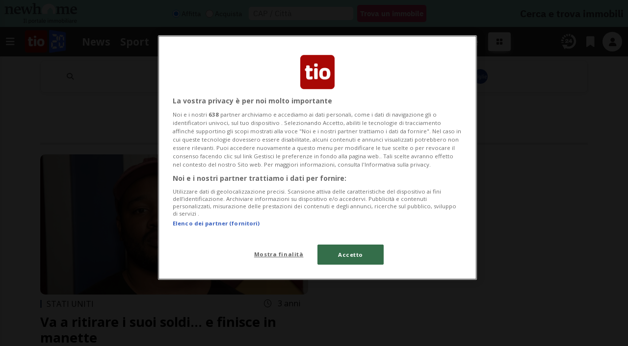

--- FILE ---
content_type: text/css
request_url: https://www.tio.ch/layout/css/tio.ch/com_open.css?fmt=2cc89e62
body_size: 92
content:
.com-open{
	margin-bottom: 10px;
	word-wrap: break-word;
}
.com-open .img-overlay {
	position: relative;
}
.com-open .img-overlay .img-overlay-white {
	padding-top: 1.3rem;
	padding-right: 1rem;
	padding-bottom: 0.5rem;
}
.com-open .tools{
	position: absolute;
	margin-top: -2.7rem;
	margin-left: 0.5rem;
	height: 2.3rem;
	line-height: 2.3rem;
	font-size: 1.4rem;
}
.com-open .tools .highlight{
	padding: 0px 10px;
	background-color: #ff0000b2;
	border-radius: 0.4rem;
}
.com-open .tools .icon{
	background-color: rgba(0, 0, 0, 0.7);
	width: 2.3rem;
	height: 2.3rem;
	line-height: 2.3rem;
	font-size: 1.3rem;
	text-align: center;
	border-radius: 0.4rem;
}
.com-open .text{
	font-size: 1.25rem;
	line-height: 1.6rem;
	margin-bottom: 0rem;
}
.com-open .section{
	height: 1rem;
	font-size: 1rem;
	line-height: 1rem;
	margin: 0px;
}
.com-open .section .section-color{
	width: 3px;
	height: 1rem;
	margin-right: 10px;
	background-color: #2e4a77;
}
.com-open .time{
	font-size: 1rem;
}
.com-open.home .tools {
	margin-top: -2.75rem;
}
.com-open.home .title{
	font-size: 2.5rem;
	line-height: 3rem;
}
.com-open.home .text{
	font-size: 1.5rem;
	line-height: 2.3rem;
}

@media (max-width: 768px) {
	.com-open .img-overlay{
		width: calc(100% - 30px);
	}
	.com-open.home .title{
		font-size: 1.8rem;
		line-height: 2.2rem;
	}

	.com-open.home .text{
		font-size: 1rem;
		line-height: 1.3rem;
	}
	.com-open .img-overlay .text{
		font-size: 1rem;
		line-height: 1.3rem;
	}
	.com-open .updates .live-update .text, .com-open .updates .live-update .text strong{
		font-size: 0.7rem !important;
		line-height: 1.2rem !important;
		max-height: 2.4rem !important;
	}
}

.com-open .updates{
	pointer-events: auto;
}
.com-open .updates .live-update{
	height: auto;
	max-height: 5rem;
	overflow: hidden;
}
.com-open .updates .live-update .text, .com-open .updates .live-update .text strong{
	font-size: 0.9rem;
	line-height: 1.4rem;
	max-height: 2.8rem;
	text-overflow: ellipsis;
	overflow: hidden;
	-webkit-line-clamp: 2;
	display: -webkit-box;
	-webkit-box-orient: vertical;
}
.com-open .updates .live-update .text p{
	margin-bottom: 0px;
}
.com-open .updates .live-update .line{
	height: 3px;
	background-color: #c00;
	width: 100%;
	margin-top: 10px;
	margin-left: 5px;
	margin-right: 5px;
}
.com-open .updates .live-update .icon{
	color: #c00;
	font-size: 0.8rem;
	line-height: 1.5rem;
}
.com-open .updates .live-update .time{
	height: 1.4rem;
	font-size: 0.8rem;
	color: #555;
}

.first-open .com-open .img-overlay{
	position: static;
	margin-top: 0rem;
	margin-left: 0px;
	display: block;
	width: 100%;
}

.first-open .com-open .title {
	font-size: 1.5rem;
	line-height: 2.1rem;
}


.first-open .com-open .text {
    font-size: 1.1rem;
    line-height: 1.4rem;
}



.com-open .title{
	font-size: 1.7rem;
}

.com-open .text{
	display:  none!important;
}
.com-open.home .text{
	display:  block!important;
}


@media (min-width:  992px) and (max-width:  1441px){
	.first-open .com-open .title{
		font-size: 1.2rem;
		line-height: 1.7rem;
	}
}

@media (max-width: 768px){
	.small-open .com-open .title{
		font-size: 1.2rem;
		line-height: 1.7rem;
	}
}